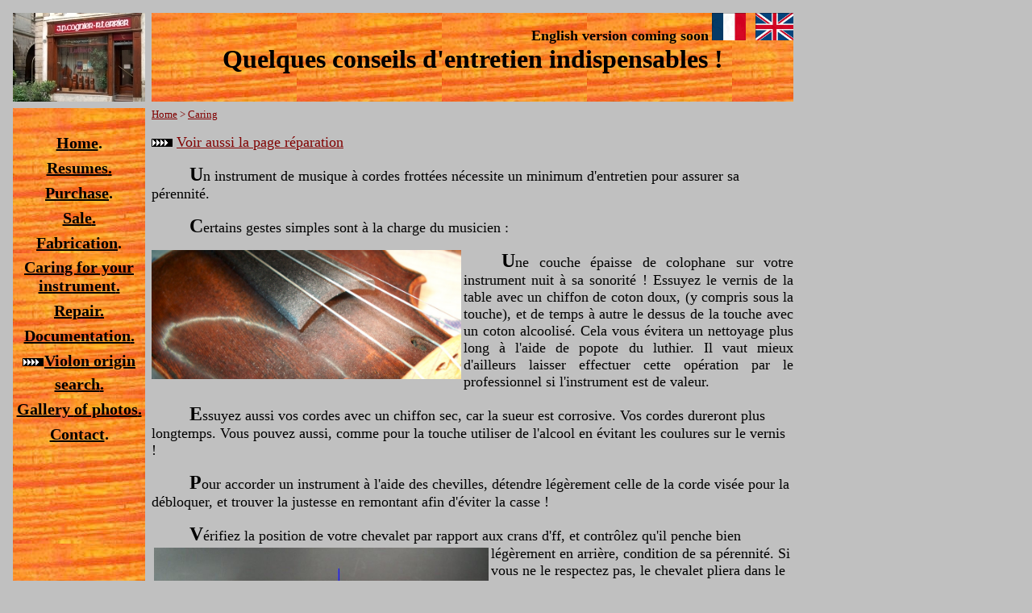

--- FILE ---
content_type: text/html
request_url: http://www.luthiers-mirecourt.com/e_caring.htm
body_size: 5190
content:
<html xmlns:v="urn:schemas-microsoft-com:vml" xmlns:o="urn:schemas-microsoft-com:office:office" xmlns="http://www.w3.org/TR/REC-html40">

<head>
<meta name="keywords" content="Caring for your instrument, advices, violin, viola, cello, string instrument, pegs, bridge, clean.">
<meta name="description" content="Conseils d'entretien pour les instruments de musique à cordes frottées">
<meta name="GENERATOR" content="Microsoft FrontPage 6.0">
<meta name="ProgId" content="FrontPage.Editor.Document">
<meta http-equiv="Content-Type" content="text/html; charset=windows-1252">
<meta http-equiv="Content-Language" content="fr">

<meta http-equiv="keywords" content="Caring for your instrument, advices, violin, viola, cello, string instrument, pegs, bridge, clean.">
<meta http-equiv="description" content="Conseils d'entretien pour les instruments de musique à cordes frotées">
<meta http-equiv="author" content="Roland Terrier">

<title>Conseil, entretien, violon, alto, violoncelle, contrebasse, instrument, cordes.</title>
<style fprolloverstyle>A:hover {color: #800000; letter-spacing: 1pt; font-weight: bold}
</style>
</head>

<body stylesrc="index.htm" bgcolor="#C0C0C0">

  <center>
  <div align="left">
  <table border="0" cellpadding="0" cellspacing="8" width="984" bordercolor="#111111">
    <tr>
      <td align="justify" valign="top" width="164" bgcolor="#000000" height="110">
      <p align="left">
      <img border="0" src="fond1.JPG" width="164" height="110"></td>
      <td valign="top" width="820" background="texture_bois.JPG" height="110">
      <p align="right" style="margin-top: 0; margin-bottom: 0">
      <font size="4"><b>E</b></font><b><font size="4">nglish version coming soon</font></b>
		<a name="Retour"></a><a href="entretien.htm">
		<img border="0" src="francais.jpg" width="42" height="34"></a>&nbsp;&nbsp;
		<a href="e_caring.htm">
		<img border="0" src="anglais.jpg" width="47" height="34"></a><p align="center" style="margin-top: 0; margin-bottom: 0">
		<font size="6">
      <b>Quelques conseils d'entretien indispensables !</b></font></td>
    </tr>
    <tr>
      <td valign="top" width="164" background="texture_bois.JPG" align="justify">
		<p align="center" style="margin-top: 0; margin-bottom: 7px; line-height:150%">
		&nbsp;</p>
		<p align="center" style="margin-top: 0; margin-bottom: 7px; line-height:150%">
		<font style="font-size: 15pt; font-weight: 700" color="#000000">
		<a href="home.htm"><font color="#000000">H</font></a></font><span style="font-weight: 700; font-size: 15pt"><a href="home.htm"><font color="#000000">ome</font></a>.</span></p>
		<p align="center" style="margin-top: 0; margin-bottom: 7px; line-height:150%">
		<span style="font-weight: 700; font-size: 15pt">
		<font color="#000000">
		<a href="e_resume.htm"><font color="#000000">Resumes</font></a></font></a><a href="e_resume.htm"><font color="#000000">.</font></a></span></p>
		<p align="center" style="margin-top: 0; margin-bottom: 7px; line-height:150%">
		<span style="font-weight: 700">
		<font color="#000000"><span style="font-size: 15pt">
		<a href="e_purchase.htm"><font color="#000000">Purchase</font></a>.</span></font></span></p>
		<p align="center" style="margin-top: 0; margin-bottom: 7px; line-height:150%">
		<span style="font-weight: 700; font-size: 15pt">
		<font color="#000000"><a href="e_sale.htm"><font color="#000000">Sale</font></a></font></a><a href="e_sale.htm"><font color="#000000">.</font></a></span></p>
		<p align="center" style="margin-top: 0; margin-bottom: 7px; line-height:150%">
		<span style="font-weight: 700; font-size: 15pt">
		<a href="e_fabrication.htm"><font color="#000000">Fabrication</font></a>.</span></p>
		<p align="center" style="margin-top: 0; margin-bottom: 7px; ">
		<span style="font-weight: 700; font-size: 15pt">
		<font color="#000000"><a href="e_caring.htm"><font color="#000000">Caring for your instrument</font></a></font></a><a href="e_caring.htm"><font color="#000000">.</font></a></span></p>
		<p align="center" style="margin-top: 0; margin-bottom: 7px; line-height:150%">
		<font color="#000000"><span style="font-weight: 700">
		<font color="#000000" style="font-size: 15pt">
		<a href="e_repair.htm"><font color="#000000">Repair</font></a></font></a><font style="font-size: 15pt"><a href="e_repair.htm"><font color="#000000">.</font></a></font></span></font></p>
		<p align="center" style="margin-top: 0; margin-bottom: 7px; line-height:150%">
		<b><font color="#000000" style="font-size: 15pt">
		<font color="#000000">
		<a title="Accès à la documentation du site." href="e_documentation.htm">
		<font color="#000000">Documentation</font></a></font></a><a title="Accès à la documentation du site." href="e_documentation.htm"><font color="#000000">.</font></a></font></b></p>
		<p align="center" style="margin-top: 0; margin-bottom: 7px; line-height:150%">
		<font style="font-size: 4pt">
		<img border="0" src="fleche_droite_009.gif" width="26" height="10"></font><span style="font-weight: 700; text-decoration:blink"><font color="#000000" style="font-size: 4pt"> </font></span>
		<span style="font-weight: 700; text-decoration: blink">
		<font color="#000000" style="font-size: 15pt">
		<a title="Vous cherchez l'origine de votre instrument." href="e_appraisal.htm#assistance">
		<font color="#000000">Violon origin search</font></a></font></a><font style="font-size: 15pt"><a title="Vous cherchez l'origine de votre instrument." href="e_appraisal.htm#assistance"><font color="#000000">.</font></a></font></span></p>
		<p align="center" style="margin-top: 0; margin-bottom: 7px; line-height:150%">
		<b><font style="font-size: 15pt">
		<a title="Accès à la documentation photographique du site." href="e_gallery.htm">
		<font color="#000000">Gallery </font></a></font></b>
		<span style="font-size: 15pt">
		<b>
		<font color="#000000"><a href="e_gallery.htm"><font color="#000000">of photos</font></a></font></b></a><b><a href="e_gallery.htm"><font color="#000000">.</font></a></b></span></p>
		<p align="center" style="margin-top: 0; margin-bottom: 7px; line-height:150%">
		<font color="#000000" style="font-size: 15pt"><b>
		<a href="mailto:luthiers@luthiers-mirecourt.com"><font color="#000000">Contact</font></a>.</b></font></p>
		<p align="center" style="margin-top: 5px; margin-bottom: 5px; ">
		&nbsp;</p>
		<p align="center" style="margin-top: 5px; margin-bottom: 5px; ">
		&nbsp;</p>
      </td>
      <td valign="top" width="820"><font size="2" color="#800000">
      <a href="home.htm"><font color="#800000">Home</font></a>
      &gt; <a href="e_caring.htm"><font color="#800000">Caring</font></a></font><p>
      <font color="#800000" size="4">
      <img border="0" src="fleche_droite_009.gif" width="26" height="10"> 
		<a href="reparation.htm"><font color="#800000">Voir aussi la page 
		réparation</font></a></font></p>
      <p class="MsoNormal" style="text-indent:35.4pt">
		<span style="font-size: 18.0pt; font-weight: 700">U</span><span style="font-size:13.5pt">n 
		instrument de musique à cordes frottées nécessite un minimum d'entretien 
		pour assurer sa pérennité.</span></p>
		<p class="MsoNormal" style="text-indent:35.4pt"><b><font size="5">C</font></b><font size="4">ertains 
		gestes simples sont à la charge du musicien :</font></p>
		<p class="MsoNormal" style="text-indent:35.4pt">
		<img border="0" src="colophane.JPG" width="384" height="160" align="left"></p>
		<p class="MsoNormal" style="text-indent:35.4pt" align="justify"><b>
		<font size="5">U</font></b><font size="4">ne couche épaisse de colophane 
		sur votre instrument nuit à sa sonorité ! Essuyez le vernis de la table 
		avec un chiffon de coton doux, (y compris sous la touche), et de temps à 
		autre le dessus de la touche avec un coton alcoolisé. Cela vous évitera 
		un nettoyage plus long à l'aide de popote du luthier. Il vaut mieux 
		d'ailleurs laisser effectuer cette opération par le professionnel si l'instrument est de valeur. </font></p>
		<p class="MsoNormal" style="text-indent:35.4pt"><font size="5"><b>E</b></font><font size="4">ssuyez 
		aussi vos cordes avec un chiffon sec, car la sueur 
      est corrosive. Vos cordes dureront plus longtemps. Vous pouvez aussi, comme 
		pour la touche utiliser de l'alcool en évitant les coulures sur le 
		vernis !</font></p>
		<p class="MsoNormal" style="text-indent:35.4pt"><font size="5"><b>P</b></font><font size="4">our 
		accorder un instrument à l'aide des chevilles, détendre légèrement celle 
		de la corde visée pour la débloquer, et trouver la justesse en remontant 
		afin d'éviter la casse !</font></p>
		<p class="MsoNormal" style="text-indent:35.4pt"><font size="5"><b>V</b></font><font size="4">érifiez la position de votre chevalet par rapport aux 
      crans d'ff, et contrôlez qu'il penche<img border="0" src="chevalet1.JPG" width="415" height="265" align="left" hspace="3" vspace="3" longdesc="Corner of bridge and strings on a cello" alt="Corner of bridge and strings on a cello"> 
      bien légèrement en arrière, condition de sa pérennité. Si vous ne le 
      respectez pas, le chevalet pliera dans le sens du défaut initial.</font></p>
      <p align="justify"><font size="5"><b>L</b></font><font size="4">e chevalet est bissectrice des cordes, 
      et son arrière (coté cordier) est perpendiculaire&nbsp; au plan de la table. 
      (voir photo et schéma). </font></p>
      <p align="justify"><font size="5"><b>I</b></font><font size="4">l est possible de contrôler avec une 
      équerre en carton</font></p>
      <p align="justify"><font size="5"><b>S</b></font><font size="4">i vous avez un doute ou si vous n'osez 
      pas redresser vous même votre chevalet, consultez nous. L'opération ne 
      prend que quelques minutes.</font></p>
		<p class="MsoNormal" style="text-indent:35.4pt">&nbsp;</p>
		<p class="MsoNormal" style="text-indent:35.4pt"><font size="5"><b>S</b></font><font size="4">i vous devez changer vos cordes 
      vous-même, remplacez les une à une afin de ne pas risquer de changer la
      <img border="0" src="cheville2.JPG" width="258" height="256" align="left" vspace="3" longdesc="lubrification of pegs of violin." alt="lubrification of pegs of violin.">position 
      du chevalet ou même de faire tomber l'âme de l'instrument.</font></p>
      <p align="justify"><font size="5"><b>P</b></font><font size="4">rofitez de l'opération 
		pour passer de la mine de crayon dans les crans du sillet et du 
		chevalet, mais aussi pour graisser 
      vos chevilles en alternant du savon de Marseille bien sec et de la craie 
      naturelle.<img border="0" src="cheville3.JPG" align="right" hspace="3" vspace="3" width="234" height="168" longdesc="lubrification of pegs of violin." alt="lubrification of pegs of violin."></font></p>
      <p align="justify"><font size="5">
		<b>A</b></font><font size="4">près avoir passé une première 
      fois du savon, on visualise où poser la craie afin de ne pas salir toute 
      la cheville. </font></p>
      <p align="justify"><font size="5"><b>E</b></font><font size="4">n période ou en climat sec, insister 
      sur la craie, et en période humide sur le savon (deux fois de suite), mais 
      toujours terminer par la craie.</font></p>
      <p class="MsoNormal" style="text-indent:35.4pt">
		<span style="font-size: 18.0pt; font-weight: 700">V</span><span style="font-size:13.5pt">ous 
		enroulerez ensuite </span><font size="4">&nbsp;vos cordes 
      régulièrement en terminant contre la joue 
      coté cheville (à gauche pour les cordes de ré et sol , et à droite pour 
      le mi et le la, sur le violon, bien entendu.</font></p>
      <p align="justify"><b><font size="5">
		<img border="0" src="chevilles1.JPG" width="235" height="271" align="left" longdesc="rolling up of strings in pegs in peg box of a violin." alt="rolling up of strings in pegs in peg box of a violin.">V</font></b><font size="4">ous pouvez utiliser la faculté 
      &quot;autobloquante&quot; de la corde en allant vite contre la joue pour une 
      cheville qui lâche souvent, ou au contraire en restant un peu en retrait 
      pour une cheville trop dure.</font></p>
      <p align="justify"><font size="5"><b>N</b></font><font size="4">'hésitez pas à nous faire changer vos 
      cordes, le graissage sera parfait et la régularité du cône sera contrôlée, 
      ce qui évite les désagréments d'un accord difficile.</font></p>
      <p align="justify"><font size="5"><b>V</b></font><font size="4">ous pouvez opter en plus pour un 
      cordier avec des tendeurs incorporés.</font></p>
      <p align="justify"><font size="4">&nbsp;</font><font size="5"><b>N</b></font><font size="4">ous conseillons la marque &quot;Wittner&quot; 
      pour les instruments de petite taille, et Akusticus pour les 
      violoncelles. Voir à notre page
		<font color="#800000"><a href="accessoires.htm"><font color="#800000">accessoires</font></a></a></font><a href="accessoires.htm"><font color="#800000">.</font></a></font></p>
      <p align="justify"><font size="4">
		<font color="#800000"></a></font></font></p>
		<p class="MsoNormal" style="text-indent:35.4pt">&nbsp;</p>
		<p class="MsoNormal" style="text-indent:35.4pt"><font size="5"><b>S</b></font><font size="4">i 
		le son de votre violon change brutalement, avant de vous précipiter chez 
		votre luthier, vérifiez si certains paramètres n'ont pas changé :</font></p>
		<p class="MsoNormal" style="margin-top:0; margin-bottom:3px">
		<img border="0" src="mecanique_vibrante.jpg" width="300" height="159" align="left" longdesc="noise of mechanic of tailpiece on a violin." alt="noise of mechanic of tailpiece on a violin."><font size="4"><b>
		- 
		U</b>n tendeur est-il totalement détendu qui grésillerait ? Resserrez le 
		simplement jusqu'à ce qu'il amorce le serrage !</font></p>
		<p class="MsoNormal" style="margin-top:0; margin-bottom:3px">
		&nbsp;</p>
		<p class="MsoNormal" style="margin-top:0; margin-bottom:3px">
		&nbsp;</p>
		<p class="MsoNormal" style="margin-top:0; margin-bottom:3px">
		&nbsp;</p>
		<p class="MsoNormal" style="margin-top:0; margin-bottom:3px">
		&nbsp;</p>
		<p class="MsoNormal" style="margin-top:0; margin-bottom:3px">
		&nbsp;</p>
		<p class="MsoNormal" style="margin-top:0; margin-bottom:3px">
		&nbsp;</p>
		<p class="MsoNormal" style="margin-top:0; margin-bottom:3px">
		<font size="4">
		<img border="0" src="cylindre_mi.jpg" width="304" height="131" align="left" longdesc="interferences of a string tube on a violin." alt="interferences of a string tube on a violin."> - 
		<b>L</b>e mini 
		tube de la corde de mi vibre-t-il en liberté sur la corde ?</font></p>
		<p class="MsoNormal" style="margin-top: 0; margin-bottom: 3px">
		<font size="4">Coincez-le sur la soie de la corde si votre chevalet à un 
		cran en os ou un renfort en parchemin, ou enlevez-le soigneusement</font></p>
		<p class="MsoNormal" style="margin-top: 0; margin-bottom: 3px">&nbsp;</p>
		<p class="MsoNormal" style="margin-top: 0; margin-bottom: 3px">&nbsp;</p>
		<p class="MsoNormal" style="margin-top: 0; margin-bottom: 3px">&nbsp;</p>
		<p class="MsoNormal" style="margin-top: 0; margin-bottom: 3px">&nbsp;</p>
		<p class="MsoNormal" style="margin-top:0; margin-bottom:3px">
		<font size="4">
		<img border="0" src="gagliano_position_chevalet.jpg" width="400" height="238" align="left" longdesc="lateral position of bridge on a violin." alt="lateral position of bridge on a violin."> - 
		<b>L</b>e chevalet s'est-il déplacé latéralement ?</font></p>
		<p class="MsoNormal" style="margin-top:0; margin-bottom:3px">
		<font size="4">Il doit être dans l'axe, mais aussi à égale distance des 
		deux crans d'ff.</font></p>
		<p class="MsoNormal" style="margin-top:0; margin-bottom:3px">
		<font size="4">On s'aperçoit souvent d'un déplacement car les cordes 
		sont plus près d'un des coté de la touche.</font></p>
		<p class="MsoNormal" style="margin-top:0; margin-bottom:3px">
		&nbsp;</p>
		<p class="MsoNormal" style="margin-top:0; margin-bottom:3px">
		&nbsp;</p>
		<p class="MsoNormal" style="margin-top:0; margin-bottom:3px">
		&nbsp;</p>
		<p class="MsoNormal" style="margin-top:0; margin-bottom:3px">
		&nbsp;</p>
		<p class="MsoNormal" style="margin-top:0; margin-bottom:3px">
		&nbsp;</p>
		<p class="MsoNormal" style="margin-top:0; margin-bottom:3px">
		&nbsp;</p>
		<p class="MsoNormal" style="margin-top:0; margin-bottom:3px">
		&nbsp;</p>
		<p class="MsoNormal" style="margin-top:0; margin-bottom:3px">
		<font size="4">- <b>L</b>a mentonnière touche-t-elle le cordier, ce qui joue le 
		rôle immédiat de sourdine puissante:</font></p>
		<p class="MsoNormal" style="margin-top:0; margin-bottom:3px">
		<img border="0" src="mentoniere_et_cordier.jpg" width="363" height="147" longdesc="Position of a chin rest of violin." alt="Position of a chin rest of violin.">&nbsp;&nbsp;&nbsp;&nbsp;&nbsp;&nbsp;&nbsp;&nbsp;&nbsp;&nbsp;&nbsp;&nbsp;&nbsp;&nbsp;&nbsp;&nbsp;&nbsp;&nbsp;
		<img border="0" src="mentoniere_et_cordier2.jpg" width="341" height="147" longdesc="Position of a chin rest lateral of violin." alt="Position of a chin rest lateral of violin."></p>
		<p class="MsoNormal" style="margin-top:0; margin-bottom:3px">
		<font size="4">Surélever légèrement les pieds d'une mentonnière à pont. 
		Déplacer un peu à gauche une mentonnière latérale.</font></p>
		<p class="MsoNormal" style="margin-top:0; margin-bottom:3px">
		&nbsp;</p>
		<p class="MsoNormal" style="margin-top:0; margin-bottom:3px">
		<font size="4">
		<img border="0" src="patte_ff.jpg" width="138" height="112" align="left" longdesc="cleanliness necessary for sound foles for a violin." alt="cleanliness necessary for sound foles for a violin."> - 
		<b>L</b>a colophane a-t-elle soudée les pattes des ouies ?</font></p>
		<p class="MsoNormal" style="margin-top:0; margin-bottom:3px">
		<font size="4">Glisser un morceau de bristol dans l'interstice pour 
		dégager l'amas de résine.</font></p>
		<p class="MsoNormal" style="margin-top:0; margin-bottom:3px">&nbsp;</p>
		<p align="justify">&nbsp;</p>
		<p align="justify">&nbsp;</p>
		<p class="MsoNormal" style="text-indent:35.4pt"><font size="5"><b>L'</b></font><span style="font-size:13.5pt">âme 
		de votre instrument n'est que coincée entre la table et le fond.</span></p>
		<p class="MsoNormal" style="text-indent:35.4pt; margin-top:0; margin-bottom:0">
		<span style="font-size:13.5pt">&nbsp;</span><span style="font-size:13.5pt"><img border="0" src="coupe_violon_et_son_ame.jpg" width="681" height="155" longdesc="cross section of a violin." alt="cross section of a violin."></span></p>
		<p class="MsoNormal" style="text-indent:35.4pt; margin-top:0; margin-bottom:0"><font size="2">&nbsp;&nbsp;&nbsp;&nbsp;&nbsp;&nbsp;&nbsp;&nbsp;&nbsp;&nbsp;&nbsp;&nbsp;&nbsp;&nbsp;&nbsp;&nbsp;&nbsp;&nbsp;&nbsp;&nbsp;&nbsp;&nbsp;&nbsp;&nbsp;&nbsp;&nbsp;&nbsp;&nbsp;&nbsp;&nbsp;&nbsp;&nbsp;&nbsp;&nbsp;&nbsp;&nbsp;&nbsp;&nbsp;&nbsp;&nbsp;&nbsp;&nbsp;&nbsp;&nbsp;&nbsp;&nbsp;&nbsp;&nbsp; gravure extraite d'un catalogue Collin Mézin du 
		début du 20ème siècle</font></p>
		<p class="MsoNormal" style="text-indent:35.4pt">
		<b><font size="5">C</font></b><span style="font-size:13.5pt">ela 
		permet le réglage de la sonorité (puissance et équilibre des graves et 
		des aigus). Laissez cette opération au luthier, car l'âme peut tomber, 
		et <a href="reparation.htm#outils ame"><font color="#800000">sans outillage, il est difficile de la remettre en place</font></a> sans abîmer 
		les bords de l'ouïe de l'instrument.</span></p>
		<p class="MsoNormal" style="text-indent:35.4pt"><b><font size="5">L</font></b><font size="4">es 
		mécaniques de votre instrument sont dures ? Ôtez la vis et enduisez la 
		tige filetée de paraffine, qui graisse sans oxyder le métal à moyen 
		terme. Vous pouvez faire de même pour la mécanique de votre archet.</font></p>
		<p class="MsoNormal" style="text-indent:35.4pt"><font size="5"><b>A</b></font><font size="4">fin 
		de permettre aux cordes de bien glisser sur le chevalet et le sillet, 
		enduisez les crans de mine de crayon. Attention, pour les chevilles, le 
		graphite est proscrit ! Reportez vous aux conseils précédents!</font></p>
		<p class="MsoNormal" style="text-align: justify; text-indent: 35.4pt">
		&nbsp;</p>
		<p class="MsoNormal" style="text-align: justify; text-indent: 35.4pt">
		<b><font size="5">D</font></b><font size="4">ocumentation complémentaire 
		:</font></p>
		<p class="MsoNormal" style="text-indent:35.4pt"><font size="4">
		<a href="laberte_humbert_1912.htm#chevalet"><font color="#800000">
		&quot;Quelques conseils&quot; </font><font color="#000000">dans le catalogue 
		Laberte-Humbert de 1912.</font></a></font></p>
		<p style="text-indent:35.4pt; margin-top:0; margin-bottom:0" align="left">
		<b><font size="4">&nbsp;&nbsp;&nbsp;
		</font></b></p>
		<p style="text-indent:35.4pt; margin-top:0; margin-bottom:0" align="left">
		<b><font color="#800000" size="4">
		<a href="mailto:luthiers@luthiers-mirecourt.com"><font color="#800000">
		luthiers@luthiers-mirecourt.com</font></a></font></b></p>
		<p><font size="4" color="#800000">&nbsp;&nbsp;&nbsp;&nbsp;&nbsp;&nbsp;&nbsp;&nbsp;&nbsp;&nbsp;&nbsp;&nbsp;&nbsp;&nbsp;&nbsp;&nbsp;&nbsp;&nbsp;&nbsp;&nbsp;&nbsp;&nbsp;&nbsp;&nbsp;&nbsp;&nbsp;&nbsp;&nbsp;&nbsp;&nbsp;&nbsp;&nbsp;&nbsp;&nbsp;&nbsp;&nbsp;&nbsp;&nbsp;&nbsp;&nbsp;&nbsp;&nbsp;&nbsp;&nbsp;&nbsp;&nbsp;&nbsp;&nbsp;&nbsp;&nbsp;&nbsp;&nbsp;&nbsp;&nbsp;&nbsp;&nbsp;&nbsp;&nbsp;&nbsp;&nbsp;&nbsp;&nbsp;&nbsp;&nbsp;&nbsp;&nbsp;&nbsp;&nbsp;&nbsp;&nbsp;&nbsp;&nbsp;&nbsp;&nbsp;&nbsp;&nbsp;&nbsp;&nbsp;&nbsp;&nbsp;&nbsp;&nbsp;&nbsp;&nbsp;&nbsp;&nbsp;&nbsp;&nbsp;&nbsp;&nbsp;&nbsp;&nbsp;&nbsp;&nbsp;&nbsp;&nbsp;&nbsp;&nbsp;&nbsp;&nbsp;&nbsp;</font><span lang="EN-US" style="font-size: 11.0pt; line-height: 115%; font-family: Calibri"><a style="color: blue; text-decoration: underline; text-underline: single" href="#retour"><span style="font-size: 13.5pt; line-height: 115%; font-family: Times New Roman; color: maroon">Back 
		to the top.</span></a></span></p>
      </td>
    </tr>
  </table>
  </div>
  </center>

  <p>&nbsp;</p>

</body>

</html>